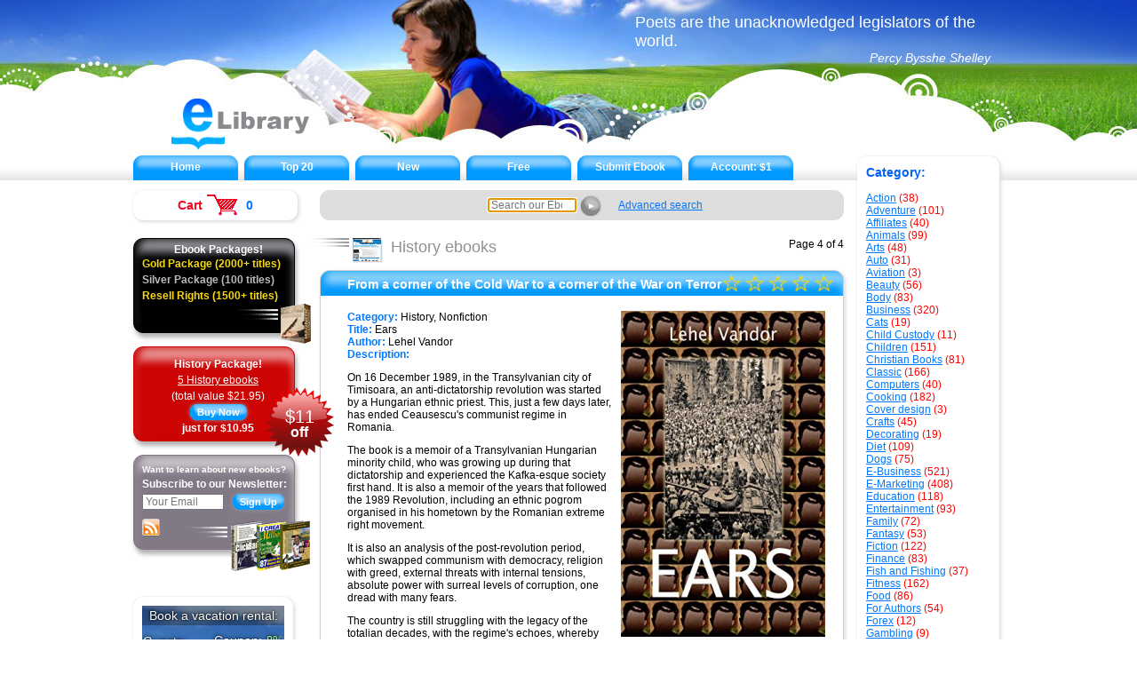

--- FILE ---
content_type: text/html; charset=UTF-8
request_url: https://cbads.com/ads.php?id=2&itw=200&change=5&margin=20
body_size: 3831
content:
<!DOCTYPE html>
<html><head><link rel="canonical" href="https://cbads.com"><meta name="robots" content="noindex"/><meta name="viewport" content="width=device-width, initial-scale=1.0">
<link rel="icon" href="about:blank" />
<script>
function g_d(){return new Date().toISOString().split("T")[0];}
function set_min_dep(v){var e=eId("depart");e.min=v;if(e.value<v){e.value=v;}}
//shuffleArray(ar, ar.length); or a.length/2
function shuffleArray(a,to){if(to==undefined){to=a.length;}for(var i=Math.floor(to)-1;i>0;i--){var j=Math.floor(Math.random()*(i+1));var temp=a[i];a[i]=a[j];a[j]=temp;}return a;}
function eId(id){return document.getElementById(id);}
function load_script(scrUrl){var script = document.createElement('SCRIPT');script.src = scrUrl;document.getElementsByTagName("head")[0].appendChild(script);}
function is_empty(e){return (e==undefined || e==""?true:false);}
function LsetO(nm,obj,secToExpire){localStorage[nm]=JSON.stringify((secToExpire!=undefined?{to_dateTime:Date.now()+secToExpire*1000,o:obj}:obj));}
function LgetO(nm){var r=localStorage[nm];if(r==undefined){return r;}var o=JSON.parse(r);return (o.to_dateTime==undefined?o:(o.to_dateTime*1>Date.now()?o.o:undefined));}

function valid_dates(form) {
	var a=eId("arrive").value,d=eId("depart").value,m='';
	if (a==""&&d==""){return true;}
	if (d<=a){m="Checkin must precede checkout.";} 
	if (a==""&&d!=""){m="Please enter a valid checkin date.";}
	if (d==""&&a!=""){m="Please enter a valid checkout date.";}
	if (m!=""){alert("Invalid date\n"+m);return false;}
	return true;
}
function gen_url(tit,uid){return "https://vacationrentals.website/"+tit.replace(/\W+/g,"-")+"-"+uid;}


function start(dt){
//c=LgetO('c');if(is_empty(c)){c=0;}c++;LsetO('c',c,3);if(c>3){eId("vrw").innerHTML="Up to 3 ad blocks can be placed on a page.";return;}

d=dt;
vGET=new Object();window.location.search.replace(new RegExp("([^?=&]+)(=([^&]*))?", "g" ),function( $0, $1, $2, $3 ){vGET[$1] = $3;});
id=vGET["id"]
change=vGET["change"]
clickbank=vGET["a"]
referer=vGET["referer"]
if(is_empty(referer)){referer=document.referrer;}
haches="coupon=PROMO"+(is_empty(id)?"":"&a_id="+id)+(is_empty(referer)?"":"&referer="+referer)+(is_empty(clickbank)?"":"&clickbank="+clickbank);
if(clickbank==undefined || Number(vGET["v"])>=2){eId("bl").style.display="none";}
else{eId("bl").href='https://vacationrentals.website/#'+haches;}//old frames
slw=document.body.clientWidth;
slh=window.innerHeight;//document.body.clientHeight // = 0 because body is empty now
itw=200;ith=190;
margin=20;
if(!is_empty(vGET["margin"])){margin=Number(vGET["margin"]);if(margin<0){margin=0;}}
/*if(!is_empty(vGET["itw"])){
	itw=Number(vGET["itw"]); 
	if(itw>300){itw=300;}
	ith=Math.floor(itw/1.402+46);//img ratio + botom sign
}*/
if(slw<200){itw=slw;ith=180;margin=0;}

nw=Math.floor(slw/(itw+margin)); if(nw<1){nw=1;}
nh=Math.floor(slh/(ith+margin)); if(nh<1){nh=1;}
marg=Math.floor(margin/2)//magin to apply: half from 1 side + half from 2 side
nitems=nw*nh-1
if(is_empty(change)){change=(nitems>4?10:5);}

d.sort(function(a,b){return a[8] < b[8]})//sort by rate
d=shuffleArray(d,d.length/2);//shuffle top 50%

empty_divs='';for (var i=1;i<nw;i++){empty_divs+='<div style="min-width:'+itw+'px;height:0;margin:'+marg+'px;"></div>';}
eId("vrw_form").innerHTML='<div style="min-width:'+itw+'px;min-height:'+ith+'px;margin:'+marg+'px;"><form action="https://vacationrentals.website/search.html" onsubmit="vis(1);return valid_dates(this)" method="GET" target="_blank"><span><a href="https://vacationrentals.website#'+haches+'" target="_blank" onclick="vis(0)">Book a vacation rental:</a><row><label>Guests:<br><input type="number" name="adults" value="2" min="1" max="100"></label><label>Coupon:<i>-8%</i><br><input type="text" name="coupon" value="PROMO" readonly></label></row><row><label>Check-in:<br><input type="date" onfocus="this.min=g_d()" name="arrive" id="arrive"  onchange="set_min_dep(this.value);"></label><label>Check-out:<br><input type="date" onfocus="if(this.min==\'\'){this.min=g_d()}" min="" id="depart" name="depart"></label></row></span><s><input type="submit" value="Search"></s><input type="hidden" name="a_id" value="'+id+'"><input type="hidden" name="referer" value="'+referer+'"><input type="hidden" name="clickbank" value="'+clickbank+'"><input type="hidden" name="area"></form></div>'+empty_divs;

show();

if(change!="0"){intervalID = setInterval(show, change*1000);}

}

first=0;
function show(){
var tx='<div style="min-width:'+itw+'px;min-height:'+ith+'px;margin:'+marg+'px;"></div>';
n=n2=0;
while(n<nitems){
for (i in d){//UnitID,MaxOccupancy,Bedrooms,Bathrooms,Thumbnail img,state,country,short_name,rate
	if(i<first){continue;}
	if(n==nitems){break;}
	n++;cs=d[i][5]+", "+d[i][6];
	tx+='<div style="min-width:'+itw+'px;min-height:'+ith+'px;margin:'+marg+'px;"><a href="'+gen_url(d[i][7],d[i][0])+'#'+haches+'" title="'+cs+", "+d[i][7]+'" target="_blank" onclick="vis('+d[i][0]+')"><span><img alt="'+cs+", "+d[i][7]+'" src="'+d[i][4]+'"><b>'+d[i][7]+'</b></span><s><u class="s" title="Sleeps: '+d[i][1]+'"></u>'+d[i][1]+'<u title="Bedrooms: '+d[i][2]+'"></u>'+d[i][2]+'<u class="b" title="Bathrooms: '+d[i][3]+'"></u>'+d[i][3]+'</s><s>'+cs+'</s></a></div>';
}
if(n<nitems){first=0;n2=n;}
}
first+=n-n2;

eId("vrw1").innerHTML=tx
setTimeout(function(){eId("vrw1").style.opacity=1},500);//time to load images
setTimeout(function(){eId("vrw0").innerHTML=tx;},1000);//put to old
setTimeout(function(){eId("vrw1").style.opacity=0;},1200);//hide new, but it clickable
}

function load(d){LsetO('d',d,60*60);start(d);}
function vis(n){load_script("/ads_visit.php?id="+n);}

d=LgetO('d');
if(is_empty(d)){load_script("/ads/ads_content.js")}//updated on index.php once per day at 00 hour
else{setTimeout(function(){start(d)},50);}//body not rendered here -> wait
</script>
<style>
body {padding:0;margin:0;}
#vrw {padding:0;margin:0;position:relative;}
.cont {position:absolute;top:0;left:0;width:100%;height:100%;text-align:center;}
#vrw0 {opacity:1;z-index:0;}
#vrw1 {opacity:0;transition:opacity 0.3s ease-in-out;z-index:1;}
#vrw_form {z-index:2;}
*{padding:0;margin:0;box-sizing:border-box;font:normal 14px Arial;}
.cont div{background:#fff;width:10%;aspect-ratio:1.1;height:190px;font-size:0;display:inline-block;vertical-align:top;margin:5px;min-width:200px;max-width:300px;position:relative;box-shadow:0 0 2px #aaa,2px 2px 4px #aaa;}
img, span {display:block;overflow:hidden;width:100%;border:0;height:auto;max-width:100%;aspect-ratio:1.402;object-fit:cover;}
span b,span a {font-weight:normal;text-align:center;position:absolute;top:0;left:0;right:0;background:rgba(0,0,0,0.3);color:#fff;padding:3px;text-shadow:#000 0 0 2px,#000 0 0 5px;}
a {text-decoration:none;display:block;}
s {color:#000;margin:3px 0;text-decoration:unset;display:block;height:20px;text-align:center;}
u {height:19px;width:21px;margin:0px 5px 0 20px;display:inline-block;vertical-align:bottom;background:url(/ads/icons.png);}
.b {background:url(/ads/icons.png) -21px 0;width:19px;}
.s {background:url(/ads/icons.png) -40px 0;}
form span {padding:30px 0 0;text-align:left;background-image:url("https://pictures.escapia.com/ELEUTH/129402/2770580179.jpg");}
i {color:#9f9;font-family:Tahoma}
input {width:100%;padding:2px 0 2px 2px;margin:auto;font-size:100%;} 
row {display:block;height:47%;} 
row label {width:50%;padding:5px;display:inline-block;color:#fff;text-shadow:#000 0 0 2px,#000 0 0 5px;} 
s input{margin-top:4px;width:50%;font-weight:300;background:#e9e9ed;border-radius:3px;text-transform:unset;color:#000;border:solid 1px #aaa;font-size:100%;}
@media screen and (max-width:200px) {
	div{margin:0 !important;min-width:160px !important;height:180px !important;width:100% !important;box-shadow:unset;}
	row label {padding:1px;}
	form span {min-height:135px;aspect-ratio:unset;object-fit:unset;}
	u {margin:0px 5px 0 10px;}
	s input{margin-top:2px;}
	.cont div{box-shadow:unset;}
}
@media screen and (max-width: 159px) {
	div{min-width:120px !important;height:unset !important;width:100% !important;}
	.cont div {min-height:155px !important;}
	form span {padding:50px 0 10px;text-align:center;}
	row label {width:100%;}
	#vrw0,#vrw1 {top:140px;}
	u {margin: 0px 1px 0 3px;}
}
</style></head><body><div id="vrw"><div id="vrw0" class="cont"></div><div id="vrw1" class="cont"></div><div id="vrw_form" class="cont"></div></div>
<a id="bl" target="_blank" href="https://vacationrentals.website/#coupon=PROMO" style="position:absolute;bottom:2px;right:4px;text-decoration:none;color:#3E95EA;font:12px Arial;" title="Book your vacation rentals here and save 8% with a coupon: PROMO!">Vacation Rentals</a>
</body></html>

--- FILE ---
content_type: application/javascript; charset=utf-8
request_url: https://cbads.com/ads/ads_content.js
body_size: 10593
content:
load([[119299,10,4,2,"https://pictures.escapia.com/COSYCA/119299/5513840289.jpg","Orlando","Florida","Vista Cay Luxury 4 bedroom condo (#3099)",178],[119310,8,3,2,"https://pictures.escapia.com/COSYCA/119310/1144040515.jpg","Orlando","Florida","Vista Cay Standard 3 bedroom condo (#3104)",186],[119318,6,2,2,"https://pictures.escapia.com/COSYCA/119318/9377650930.jpg","Orlando","Florida","Vista Cay Standard 2 bedroom condo (#3102)",168],[119319,8,3,2,"https://pictures.escapia.com/COSYCA/119319/6725250164.jpg","Orlando","Florida","Vista Cay Luxury 3 bedroom condo (#3103)",166],[119346,8,3,3.5,"https://pictures.escapia.com/COSYCA/119346/5781530013.jpg","Orlando","Florida","Vista Cay Luxury 3 bedroom Townhouse (#3105)",154],[119553,8,4,2,"https://pictures.escapia.com/COSYCA/119553/3165700060.jpg","Orlando","Florida","Vista Cay Luxury Lakeview 4 bedroom condo (#3095)",170],[130425,8,3,2,"https://pictures.escapia.com/COSYCA/130425/3512800696.jpg","Orlando","Florida","Vista Cay Standard 3 bedroom condo (#3111)",184],[142977,8,3,3.5,"https://pictures.escapia.com/COSYCA/142977/5925230452.jpg","Orlando","Florida","Vista Cay Luxury 3 bedroom Townhouse (#3114)",168],[160690,10,4,2,"https://pictures.escapia.com/COSYCA/160690/8702870986.jpg","Orlando","Florida","Vista Cay Luxury 4 bedroom condo (#3117)",150],[170406,10,4,2,"https://pictures.escapia.com/COSYCA/170406/5232300514.jpg","Orlando","Florida","Vista Cay Luxury 4 bedroom condo (3120)",168],[210542,8,3,2,"https://pictures.escapia.com/COSYCA/210542/8035700925.jpg","Orlando","Florida","Vista Cay Standard 3 bedroom penthouse (#3123)",184],[239290,10,4,2,"https://pictures.escapia.com/COSYCA/239290/3698490987.jpg","Orlando","Florida","Vista Cay Luxury 4 bedroom condo (#3124)",176],[264902,8,4,2,"https://pictures.escapia.com/COSYCA/264902/1234200850.jpg","Orlando","Florida","Vista Cay Luxury 4 bedroom condo (#3125)",174],[88553,8,4,3.5,"https://pictures.escapia.com/KINAMA/88553/5753320043.jpg","Lahaina","Hawaii","Rainbow Hale Estate",94],[106536,10,5,5,"https://pictures.escapia.com/KINAMA/106536/5478970754.jpg","Lahaina","Hawaii","Makena Aloha Estate",91],[109929,4,1,1,"https://pictures.escapia.com/KINAMA/109929/4690730551.jpg","Lahaina","Hawaii","Papakea A-309",87],[109930,7,2,2,"https://pictures.escapia.com/KINAMA/109930/7372940900.jpg","Lahaina","Hawaii","Papakea J-103",118],[138914,4,1,1,"https://pictures.escapia.com/KINAMA/138914/1632740568.jpg","Lahaina","Hawaii","Papakea E-306",148],[151730,8,3,3,"https://pictures.escapia.com/KINAMA/151730/2928060676.jpg","Lahaina","Hawaii","Papakea A-404",124],[162755,7,3,2,"https://pictures.escapia.com/KINAMA/162755/1932990581.jpg","Lahaina","Hawaii","Papakea L-405",112],[185879,4,1,1,"https://pictures.escapia.com/KINAMA/185879/8230080325.jpg","Lahaina","Hawaii","Papakea F-310",124],[267125,4,1,1,"https://pictures.escapia.com/KINAMA/267125/7446120140.jpg","Lahaina","Hawaii","Papakea L-308",64],[278087,6,2,2,"https://pictures.escapia.com/KINAMA/278087/7484200205.jpg","Lahaina","Hawaii","Hololani B102",188],[278088,6,2,2,"https://pictures.escapia.com/KINAMA/278088/2581560636.jpg","Lahaina","Hawaii","Hololani B302",178],[280269,2,0,1,"https://pictures.escapia.com/KINAMA/280269/1566610202.jpg","Lahaina","Hawaii","Lahaina203",166],[117362,10,3,3.5,"https://pictures.escapia.com/ORLUYE/117362/0443410877.jpg","Orlando","Florida","Tropical Dreams Townhome At Vista Cay Close to all attractions ",93],[117583,8,3,2,"https://pictures.escapia.com/ORLUYE/117583/3421740223.jpg","Orlando","Florida","Orlando Palms Deluxe Condo",119],[117606,9,3,2,"https://pictures.escapia.com/ORLUYE/117606/0945360142.jpg","Orlando","Florida","La Vista Lakeview Deluxe Condo Next To Clubhouse ",126],[117608,8,3,2,"https://pictures.escapia.com/ORLUYE/117608/0446560622.jpg","Orlando","Florida","Miranda's Gem Deluxe Condo",112],[117610,8,3,2,"https://pictures.escapia.com/ORLUYE/117610/1218380275.jpg","Orlando","Florida","Renata's Waterscape Deluxe Condo",92],[117641,8,2,2,"https://pictures.escapia.com/ORLUYE/117641/3250070923.jpg","Orlando","Florida","Casa Maria Luxurious Condo at Vista Cay ",113],[118774,8,3,2,"https://pictures.escapia.com/ORLUYE/118774/5734410316.jpg","Orlando","Florida","Casa Del Lago Penthouse Lakeside At Vista Cay",120],[118776,8,3,2,"https://pictures.escapia.com/ORLUYE/118776/3178130725.jpg","Orlando","Florida","Casa Magnolias Deluxe Condo",132],[118784,10,3,3.5,"https://pictures.escapia.com/ORLUYE/118784/1049580576.jpg","Orlando","Florida","Casa Bella Townhome",90],[118786,8,3,2,"https://pictures.escapia.com/ORLUYE/118786/1150800609.jpg","Orlando","Florida","Casa Toscana Deluxe Condo",116],[123065,8,3,2,"https://pictures.escapia.com/ORLUYE/123065/2142750673.jpg","Orlando","Florida","Gran Villa Deluxe Condo",129],[127091,8,3,2,"https://pictures.escapia.com/ORLUYE/127091/8021050767.jpg","Orlando","Florida","Spring  Lakeview Condo",104],[148300,10,2,2,"https://pictures.escapia.com/ORLUYE/148300/9024530321.jpg","Orlando","Florida","Casa Lucia Lakeview At Vista Cay close to all major attractions ",116],[156338,6,2,3,"https://pictures.escapia.com/ORLUYE/156338/5993810525.jpg","Quintana Roo","Mexico","Casa Azul with Private Pool",145],[156340,6,2,2,"https://pictures.escapia.com/ORLUYE/156340/7298520416.jpg","Quintana Roo","Mexico","Casa Coral Beach Condo 701 S",75],[156341,6,2,3,"https://pictures.escapia.com/ORLUYE/156341/6567000001.jpg","Quintana Roo","Mexico","Casa Sky Penthouse Mareazul",136],[156342,6,2,3,"https://pictures.escapia.com/ORLUYE/156342/0885730001.jpg","Quintana Roo","Mexico","Casa Mar Penthouse Condo Mareazul",168],[157139,6,2,2,"https://pictures.escapia.com/ORLUYE/157139/1080610386.jpg","Quintana Roo","Mexico","Casa Serena with private pool",127],[161938,6,2,3,"https://pictures.escapia.com/ORLUYE/161938/9452650191.jpg","Quintana Roo","Mexico","Casa Nerea with Private Pool",91],[161964,4,2,2,"https://pictures.escapia.com/ORLUYE/161964/7360960834.jpg","Quintana Roo","Mexico","Condo Jade E304 Lorena Ochoa Golf Residences ",158],[180961,7,2,3,"https://pictures.escapia.com/ORLUYE/180961/5493950618.jpg","Quintana Roo","Mexico","Mareazul Casa Sol (norte)",164],[180970,7,2,2,"https://pictures.escapia.com/ORLUYE/180970/3105240265.jpg","Quintana Roo","Mexico","Mareazul Casa Quetzal (Sur)",162],[184832,6,2,2.5,"https://pictures.escapia.com/ORLUYE/184832/5052820689.jpg","Quintana Roo","Mexico","Casa AltaMar Penthouse Ocean Front (North)",150],[204046,10,4,4.5,"https://pictures.escapia.com/ORLUYE/204046/9292260182.jpg","Quintana Roo","Mexico","Casa Lanai",137],[206801,6,2,3,"https://pictures.escapia.com/ORLUYE/206801/8798110666.jpg","Quintana Roo","Mexico","Casa El Secreto Building 3 close to beach ",168],[214448,6,2,2.5,"https://pictures.escapia.com/ORLUYE/214448/5941440776.jpg","Quintana Roo","Mexico","Gorgeous Ocean Front Apartment Casa Shell",112],[214451,7,2,3,"https://pictures.escapia.com/ORLUYE/214451/9126740960.jpg","Quintana Roo","Mexico","Casa MI Cielo Private pool  (sur)",142],[219420,7,2,2,"https://pictures.escapia.com/ORLUYE/219420/9090890976.jpg","Quintana Roo","Mexico","Casa Sue\u00f1o Private Pool & short walk to beach ",109],[221569,6,2,2,"https://pictures.escapia.com/ORLUYE/221569/6596810443.jpg","Quintana Roo","Mexico","Casa Almajuma 415 S",131],[229873,9,3,4,"https://pictures.escapia.com/ORLUYE/229873/7038740407.jpg","Quintana Roo","Mexico","Casa Mia 3 bedroom + Studio  At Mareazul",140],[234250,7,3,4.5,"https://pictures.escapia.com/ORLUYE/234250/6648770147.jpg","Quintana Roo","Mexico","Casa Marbella Ocean View Penthouse",135],[235765,6,2,2,"https://pictures.escapia.com/ORLUYE/235765/2220120240.jpg","Quintana Roo","Mexico","Casa Cielo Ocean View Penthouse Completely Updated ",112],[235796,6,2,3,"https://pictures.escapia.com/ORLUYE/235796/2485070488.jpg","Quintana Roo","Mexico","Casa Alma",150],[235951,6,2,2.5,"https://pictures.escapia.com/ORLUYE/235951/1155630702.jpg","Quintana Roo","Mexico","Casa Los Mares ocean front penthouse",146],[240176,6,2,3,"https://pictures.escapia.com/ORLUYE/240176/8695810000.jpg","Quintana Roo","Mexico","Casa Brisas Ocean View 325 North ",120],[152742,8,2,2,"https://pictures.escapia.com/ORLUYE/152742/4561120986.jpg","Orlando","Florida","Casa Magna Deluxe Condo",136],[241059,10,4,5,"https://pictures.escapia.com/ORLUYE/241059/3247700146.jpg","Quintana Roo","Mexico","D410 Lorena Ochoa",180],[241142,6,2,3,"https://pictures.escapia.com/ORLUYE/241142/3896510946.jpg","Quintana Roo","Mexico","NEW Stunning Ocean View Penthouse At Mareazul Casa Diva",162],[242339,10,3,3,"https://pictures.escapia.com/ORLUYE/242339/9170610334.jpg","Quintana Roo","Mexico","Casa 401N Los Secretos NEW !!",172],[242345,7,2,3,"https://pictures.escapia.com/ORLUYE/242345/6436310595.jpg","Quintana Roo","Mexico"," 402N  Casa Lucerna  NEW !!",174],[242346,6,2,3,"https://pictures.escapia.com/ORLUYE/242346/0228140536.jpg","Quintana Roo","Mexico","Casa Aruba 403N  NEW !!",158],[242371,7,2,3,"https://pictures.escapia.com/ORLUYE/242371/4869070442.jpg","Quintana Roo","Mexico"," NEW Casa Miramar Ocean View ",164],[243735,7,2,3,"https://pictures.escapia.com/ORLUYE/243735/6353020484.jpg","Quintana Roo","Mexico","Casa  Paraiso Maya  Ocean Front NEW ",65],[246086,6,2,2,"https://pictures.escapia.com/ORLUYE/246086/7418870332.jpg","Quintana Roo","Mexico","Casa el Encanto Ocean View Penthouse 532 S  NEW !!",128],[248675,6,2,3,"https://pictures.escapia.com/ORLUYE/248675/0321570344.jpg","Quintana Roo","Mexico","NEW 2BR Swim-Up at Mareazul Resort \u2013  Casa Bellissima 404N",166],[249759,6,2,2,"https://pictures.escapia.com/ORLUYE/249759/4818820224.jpg","Quintana Roo","Mexico","NEW unit Steps from the Beach Casa Magallon 713S",162],[249763,6,2,2,"https://pictures.escapia.com/ORLUYE/249763/1070160049.jpg","Quintana Roo","Mexico","314 Norte Ocean View  BLUE MARGO",132],[257151,6,2,2,"https://pictures.escapia.com/ORLUYE/257151/8801520359.jpg","Quintana Roo","Mexico","Casa Mistica 703 N",146],[257476,6,2,2,"https://pictures.escapia.com/ORLUYE/257476/5972890960.jpg","Quintana Roo","Mexico","726 SUR Casa Dorada",172],[257765,6,2,2,"https://pictures.escapia.com/ORLUYE/257765/2927340135.jpg","Quintana Roo","Mexico"," Ocean View Penthouse Casa Galicia 634N",164],[258275,6,2,2,"https://pictures.escapia.com/ORLUYE/258275/3935130703.jpg","Quintana Roo","Mexico","OV Casa Regia 324 N",152],[260360,6,2,3,"https://pictures.escapia.com/ORLUYE/260360/0704680752.jpg","Quintana Roo","Mexico","Casa  Marqu\u00e9s 712S",132],[272998,7,2,2.5,"https://pictures.escapia.com/ORLUYE/272998/5383870629.jpg","Quintana Roo","Mexico"," NEW Casa Paradise Ocean View ",164]]);